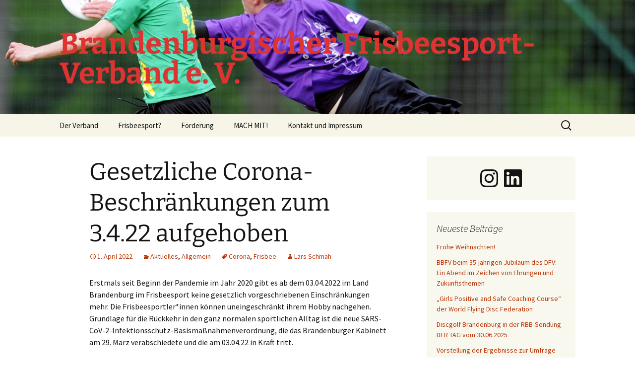

--- FILE ---
content_type: text/html; charset=UTF-8
request_url: https://www.bbfv.org/2022/04/01/gesetzliche-corona-beschraenkungen-zum-3-4-22-aufgehoben/
body_size: 27814
content:
<!DOCTYPE html><html lang="de"><head><meta charset="UTF-8"><meta name="viewport" content="width=device-width, initial-scale=1.0"><link media="all" href="https://www.bbfv.org/wp-content/cache/autoptimize/css/autoptimize_5f7b8469f8b278a53e9ebacfd5beba3d.css" rel="stylesheet"><title>Gesetzliche Corona-Beschränkungen zum 3.4.22 aufgehoben | Brandenburgischer Frisbeesport-Verband e. V.</title><link rel="profile" href="https://gmpg.org/xfn/11"><link rel="pingback" href="https://www.bbfv.org/xmlrpc.php"><meta name='robots' content='max-image-preview:large' /><link href='https://ajax.googleapis.com' rel='preconnect' /><link rel="alternate" type="application/rss+xml" title="Brandenburgischer Frisbeesport-Verband e. V. &raquo; Feed" href="https://www.bbfv.org/feed/" /><link rel="alternate" type="application/rss+xml" title="Brandenburgischer Frisbeesport-Verband e. V. &raquo; Kommentar-Feed" href="https://www.bbfv.org/comments/feed/" /><link rel="alternate" title="oEmbed (JSON)" type="application/json+oembed" href="https://www.bbfv.org/wp-json/oembed/1.0/embed?url=https%3A%2F%2Fwww.bbfv.org%2F2022%2F04%2F01%2Fgesetzliche-corona-beschraenkungen-zum-3-4-22-aufgehoben%2F" /><link rel="alternate" title="oEmbed (XML)" type="text/xml+oembed" href="https://www.bbfv.org/wp-json/oembed/1.0/embed?url=https%3A%2F%2Fwww.bbfv.org%2F2022%2F04%2F01%2Fgesetzliche-corona-beschraenkungen-zum-3-4-22-aufgehoben%2F&#038;format=xml" /><style id='core-block-supports-inline-css'>.wp-container-core-social-links-is-layout-16018d1d{justify-content:center}</style> <script src="https://www.bbfv.org/wp-includes/js/jquery/jquery.min.js" id="jquery-core-js"></script> <link rel="https://api.w.org/" href="https://www.bbfv.org/wp-json/" /><link rel="alternate" title="JSON" type="application/json" href="https://www.bbfv.org/wp-json/wp/v2/posts/1424" /><link rel="EditURI" type="application/rsd+xml" title="RSD" href="https://www.bbfv.org/xmlrpc.php?rsd" /><link rel="canonical" href="https://www.bbfv.org/2022/04/01/gesetzliche-corona-beschraenkungen-zum-3-4-22-aufgehoben/" /><link rel='shortlink' href='https://www.bbfv.org/?p=1424' /><style type="text/css" id="twentythirteen-header-css">.site-header{background:url(https://www.bbfv.org/wp-content/uploads/2015/07/cropped-ultimate_luftduell_goldfingers1.jpg) no-repeat scroll top;background-size:1600px auto}@media (max-width:767px){.site-header{background-size:768px auto}}@media (max-width:359px){.site-header{background-size:360px auto}}.site-title,.site-description{color:#d33}</style><link rel="icon" href="https://www.bbfv.org/wp-content/uploads/2025/01/cropped-bbfv_logo_rgb-300x180-1-32x32.png" sizes="32x32" /><link rel="icon" href="https://www.bbfv.org/wp-content/uploads/2025/01/cropped-bbfv_logo_rgb-300x180-1-192x192.png" sizes="192x192" /><link rel="apple-touch-icon" href="https://www.bbfv.org/wp-content/uploads/2025/01/cropped-bbfv_logo_rgb-300x180-1-180x180.png" /><meta name="msapplication-TileImage" content="https://www.bbfv.org/wp-content/uploads/2025/01/cropped-bbfv_logo_rgb-300x180-1-270x270.png" /></head><body class="wp-singular post-template-default single single-post postid-1424 single-format-standard wp-embed-responsive wp-theme-twentythirteen wp-child-theme-bbfv sidebar"><div id="page" class="hfeed site"> <a class="screen-reader-text skip-link" href="#content"> Zum Inhalt springen </a><header id="masthead" class="site-header"> <a class="home-link" href="https://www.bbfv.org/" rel="home" ><h1 class="site-title">Brandenburgischer Frisbeesport-Verband e. V.</h1> </a><div id="navbar" class="navbar"><nav id="site-navigation" class="navigation main-navigation"> <button class="menu-toggle">Menü</button><div id="primary-menu" class="nav-menu"><ul><li class="page_item page-item-39 page_item_has_children"><a href="https://www.bbfv.org/der-verband/">Der Verband</a><ul class='children'><li class="page_item page-item-1998"><a href="https://www.bbfv.org/der-verband/strategische-ziele-2024-2027/">Strategische Ziele 2024–2027</a></li><li class="page_item page-item-69"><a href="https://www.bbfv.org/der-verband/vorstand-und-beauftragte/">Vorstand und Beauftragte</a></li><li class="page_item page-item-57"><a href="https://www.bbfv.org/der-verband/mitglieder/">Mitglieder</a></li><li class="page_item page-item-67"><a href="https://www.bbfv.org/der-verband/satzung-und-ordnungen/">Satzung und Ordnungen</a></li><li class="page_item page-item-61"><a href="https://www.bbfv.org/der-verband/historie/">Historie</a></li><li class="page_item page-item-123"><a href="https://www.bbfv.org/der-verband/sitzungsprotokolle/">Sitzungsprotokolle</a></li></ul></li><li class="page_item page-item-75 page_item_has_children"><a href="https://www.bbfv.org/frisbeesport/">Frisbeesport?</a><ul class='children'><li class="page_item page-item-77"><a href="https://www.bbfv.org/frisbeesport/discgolf/">Discgolf</a></li><li class="page_item page-item-79"><a href="https://www.bbfv.org/frisbeesport/ultimate-frisbee/">Ultimate Frisbee</a></li><li class="page_item page-item-81"><a href="https://www.bbfv.org/frisbeesport/freestyle/">Freestyle</a></li><li class="page_item page-item-59"><a href="https://www.bbfv.org/frisbeesport/links/">Links</a></li></ul></li><li class="page_item page-item-1099 page_item_has_children"><a href="https://www.bbfv.org/foerderung/">Förderung</a><ul class='children'><li class="page_item page-item-1103"><a href="https://www.bbfv.org/foerderung/bbfv-foerderrichtlinien/">BBFV-Förderrichtlinien</a></li><li class="page_item page-item-2110"><a href="https://www.bbfv.org/foerderung/foerderung-beantragen/">Förderung beantragen</a></li><li class="page_item page-item-1105"><a href="https://www.bbfv.org/foerderung/faqs/">FAQs</a></li></ul></li><li class="page_item page-item-1982"><a href="https://www.bbfv.org/mach-mit/">MACH MIT!</a></li><li class="page_item page-item-1884"><a href="https://www.bbfv.org/kontakt-und-impressum/">Kontakt und Impressum</a></li></ul></div><form role="search" method="get" class="search-form" action="https://www.bbfv.org/"> <label> <span class="screen-reader-text">Suche nach:</span> <input type="search" class="search-field" placeholder="Suchen …" value="" name="s" /> </label> <input type="submit" class="search-submit" value="Suchen" /></form></nav></div></header><div id="main" class="site-main"><div id="primary" class="content-area"><div id="content" class="site-content" role="main"><article id="post-1424" class="post-1424 post type-post status-publish format-standard hentry category-aktuelles category-allgemein tag-corona tag-frisbee"><header class="entry-header"><h1 class="entry-title">Gesetzliche Corona-Beschränkungen zum 3.4.22 aufgehoben</h1><div class="entry-meta"> <span class="date"><a href="https://www.bbfv.org/2022/04/01/gesetzliche-corona-beschraenkungen-zum-3-4-22-aufgehoben/" title="Permalink zu Gesetzliche Corona-Beschränkungen zum 3.4.22 aufgehoben" rel="bookmark"><time class="entry-date" datetime="2022-04-01T05:12:29+02:00">1. April 2022</time></a></span><span class="categories-links"><a href="https://www.bbfv.org/category/aktuelles/" rel="category tag">Aktuelles</a>, <a href="https://www.bbfv.org/category/allgemein/" rel="category tag">Allgemein</a></span><span class="tags-links"><a href="https://www.bbfv.org/tag/corona/" rel="tag">Corona</a>, <a href="https://www.bbfv.org/tag/frisbee/" rel="tag">Frisbee</a></span><span class="author vcard"><a class="url fn n" href="https://www.bbfv.org/author//" title="Alle Beiträge von Lars Schmäh anzeigen" rel="author">Lars Schmäh</a></span></div></header><div class="entry-content"><p>Erst­mals seit Beginn der Pan­de­mie im Jahr 2020 gibt es ab dem 03.04.2022 im Land Bran­den­burg im Fris­bee­s­port kei­ne gesetz­lich vor­ge­schrie­be­nen Ein­schrän­kun­gen mehr.  Die Frisbeesportler*innen kön­nen unein­ge­schränkt ihrem Hob­by nach­ge­hen. Grund­la­ge für die Rück­kehr in den ganz nor­ma­len sport­li­chen All­tag ist die neue SARS-CoV-2-Infek­ti­ons­schutz-Basis­maß­nah­men­ver­ord­nung, die das Bran­den­bur­ger Kabi­nett am 29. März ver­ab­schie­de­te und die am 03.04.22 in Kraft&nbsp;tritt.</p><figure class="wp-block-image size-large"><a href="https://www.bbfv.org/wp-content/uploads/2021/04/corona.jpeg"><img fetchpriority="high" decoding="async" width="1024" height="695" src="https://www.bbfv.org/wp-content/uploads/2021/04/corona-1024x695.jpeg" alt class="wp-image-1029" srcset="https://www.bbfv.org/wp-content/uploads/2021/04/corona-1024x695.jpeg 1024w, https://www.bbfv.org/wp-content/uploads/2021/04/corona-300x204.jpeg 300w, https://www.bbfv.org/wp-content/uploads/2021/04/corona-768x521.jpeg 768w, https://www.bbfv.org/wp-content/uploads/2021/04/corona-1536x1042.jpeg 1536w, https://www.bbfv.org/wp-content/uploads/2021/04/corona-2048x1390.jpeg 2048w" sizes="(max-width: 1024px) 100vw, 1024px"></a></figure><p>Dies bedeu­tet, dass mit die­sem Datum im Sport kei­ne gesetz­li­chen Zugangs­be­schrän­kun­gen mehr gel­ten, weder beim Trai­ning, noch bei Wett­kämp­fen oder Sport­ver­an­stal­tun­gen in geschlos­se­nen Räu­men. Auch eine Mas­ken­pflicht ist weder bei Sport­groß­ver­an­stal­tun­gen noch bei Ver­eins­sit­zun­gen, Indoor­sport oder ähn­li­chen Anläs­sen gesetz­lich vorgeschrieben.</p><p>Außer­dem sind Sport­an­ge­bo­te in Kitas, der Kin­der­ta­ges­pfle­ge und in Hor­ten zuläs­sig, ein­schließ­lich der Nut­zung von Schwimm­hal­len. Wei­te­re <a href="https://mbjs.brandenburg.de/corona-aktuell/individual-und-vereinssport.html">Infor­ma­tio­nen sind beim MBJS</a> nachzulesen.</p><p>Unab­hän­gig von den gesetzt­li­chen Vor­ga­ben, kann jeder Sport­an­la­gen­be­trei­ber bzw. Ver­ein von sei­nem Haus­recht Gebrauch machen und erfor­der­li­chen­falls eige­ne Vor­ga­ben zum Gesund­heits­heits­schutz  machen. Da die Infek­ti­ons­zah­len und die Krank­schrei­bun­gen der­zeit noch immer sehr hoch sind appel­liert der Bran­den­bur­gi­sche Fris­bee­s­port-Ver­band wei­ter­hin, den Fris­bee­s­port mit Vor­sicht und aus­rei­chen­den Hygie­ne­maß­nah­men zu praktizieren.</p></div><footer class="entry-meta"></footer></article><nav class="navigation post-navigation"><h1 class="screen-reader-text"> Beitragsnavigation</h1><div class="nav-links"> <a href="https://www.bbfv.org/2022/03/22/discgolf-season-opener-in-eberswalde/" rel="prev"><span class="meta-nav">&larr;</span> Discgolf Season Opener in Eberswalde</a> <a href="https://www.bbfv.org/2022/04/10/bbfv-foerdert-junior-trainingslager-im-sport-und-bildungszentrum-lindow/" rel="next">BBFV fördert Junior-Trainingslager im Sport- und Bildungszentrum Lindow <span class="meta-nav">&rarr;</span></a></div></nav><div id="comments" class="comments-area"></div></div></div><div id="tertiary" class="sidebar-container" role="complementary"><div class="sidebar-inner"><div class="widget-area"><aside id="block-4" class="widget widget_block"><ul class="wp-block-social-links has-huge-icon-size is-content-justification-center is-layout-flex wp-container-core-social-links-is-layout-16018d1d wp-block-social-links-is-layout-flex"><li class="wp-social-link wp-social-link-instagram  wp-block-social-link"><a href="https://www.instagram.com/bbfv.frisbeesport/" class="wp-block-social-link-anchor"><svg width="24" height="24" viewBox="0 0 24 24" version="1.1" xmlns="http://www.w3.org/2000/svg" aria-hidden="true" focusable="false"><path d="M12,4.622c2.403,0,2.688,0.009,3.637,0.052c0.877,0.04,1.354,0.187,1.671,0.31c0.42,0.163,0.72,0.358,1.035,0.673 c0.315,0.315,0.51,0.615,0.673,1.035c0.123,0.317,0.27,0.794,0.31,1.671c0.043,0.949,0.052,1.234,0.052,3.637 s-0.009,2.688-0.052,3.637c-0.04,0.877-0.187,1.354-0.31,1.671c-0.163,0.42-0.358,0.72-0.673,1.035 c-0.315,0.315-0.615,0.51-1.035,0.673c-0.317,0.123-0.794,0.27-1.671,0.31c-0.949,0.043-1.233,0.052-3.637,0.052 s-2.688-0.009-3.637-0.052c-0.877-0.04-1.354-0.187-1.671-0.31c-0.42-0.163-0.72-0.358-1.035-0.673 c-0.315-0.315-0.51-0.615-0.673-1.035c-0.123-0.317-0.27-0.794-0.31-1.671C4.631,14.688,4.622,14.403,4.622,12 s0.009-2.688,0.052-3.637c0.04-0.877,0.187-1.354,0.31-1.671c0.163-0.42,0.358-0.72,0.673-1.035 c0.315-0.315,0.615-0.51,1.035-0.673c0.317-0.123,0.794-0.27,1.671-0.31C9.312,4.631,9.597,4.622,12,4.622 M12,3 C9.556,3,9.249,3.01,8.289,3.054C7.331,3.098,6.677,3.25,6.105,3.472C5.513,3.702,5.011,4.01,4.511,4.511 c-0.5,0.5-0.808,1.002-1.038,1.594C3.25,6.677,3.098,7.331,3.054,8.289C3.01,9.249,3,9.556,3,12c0,2.444,0.01,2.751,0.054,3.711 c0.044,0.958,0.196,1.612,0.418,2.185c0.23,0.592,0.538,1.094,1.038,1.594c0.5,0.5,1.002,0.808,1.594,1.038 c0.572,0.222,1.227,0.375,2.185,0.418C9.249,20.99,9.556,21,12,21s2.751-0.01,3.711-0.054c0.958-0.044,1.612-0.196,2.185-0.418 c0.592-0.23,1.094-0.538,1.594-1.038c0.5-0.5,0.808-1.002,1.038-1.594c0.222-0.572,0.375-1.227,0.418-2.185 C20.99,14.751,21,14.444,21,12s-0.01-2.751-0.054-3.711c-0.044-0.958-0.196-1.612-0.418-2.185c-0.23-0.592-0.538-1.094-1.038-1.594 c-0.5-0.5-1.002-0.808-1.594-1.038c-0.572-0.222-1.227-0.375-2.185-0.418C14.751,3.01,14.444,3,12,3L12,3z M12,7.378 c-2.552,0-4.622,2.069-4.622,4.622S9.448,16.622,12,16.622s4.622-2.069,4.622-4.622S14.552,7.378,12,7.378z M12,15 c-1.657,0-3-1.343-3-3s1.343-3,3-3s3,1.343,3,3S13.657,15,12,15z M16.804,6.116c-0.596,0-1.08,0.484-1.08,1.08 s0.484,1.08,1.08,1.08c0.596,0,1.08-0.484,1.08-1.08S17.401,6.116,16.804,6.116z"></path></svg><span class="wp-block-social-link-label screen-reader-text">Instagram</span></a></li><li class="wp-social-link wp-social-link-linkedin  wp-block-social-link"><a href="https://www.linkedin.com/company/brandenburgischer-frisbeesport-verband/" class="wp-block-social-link-anchor"><svg width="24" height="24" viewBox="0 0 24 24" version="1.1" xmlns="http://www.w3.org/2000/svg" aria-hidden="true" focusable="false"><path d="M19.7,3H4.3C3.582,3,3,3.582,3,4.3v15.4C3,20.418,3.582,21,4.3,21h15.4c0.718,0,1.3-0.582,1.3-1.3V4.3 C21,3.582,20.418,3,19.7,3z M8.339,18.338H5.667v-8.59h2.672V18.338z M7.004,8.574c-0.857,0-1.549-0.694-1.549-1.548 c0-0.855,0.691-1.548,1.549-1.548c0.854,0,1.547,0.694,1.547,1.548C8.551,7.881,7.858,8.574,7.004,8.574z M18.339,18.338h-2.669 v-4.177c0-0.996-0.017-2.278-1.387-2.278c-1.389,0-1.601,1.086-1.601,2.206v4.249h-2.667v-8.59h2.559v1.174h0.037 c0.356-0.675,1.227-1.387,2.526-1.387c2.703,0,3.203,1.779,3.203,4.092V18.338z"></path></svg><span class="wp-block-social-link-label screen-reader-text">LinkedIn</span></a></li></ul></aside><aside id="recent-posts-4" class="widget widget_recent_entries"><h3 class="widget-title">Neueste Beiträge</h3><nav aria-label="Neueste Beiträge"><ul><li> <a href="https://www.bbfv.org/2025/12/24/frohe-weihnachten-2/">Frohe Weihnachten!</a></li><li> <a href="https://www.bbfv.org/2025/11/11/bbfv-beim-35-jaehrigen-jubilaeum-des-dfv-ein-abend-im-zeichen-von-ehrungen-und-zukunftsthemen/">BBFV beim 35-jährigen Jubiläum des DFV: Ein Abend im Zeichen von Ehrungen und Zukunftsthemen</a></li><li> <a href="https://www.bbfv.org/2025/10/15/girls-positive-and-safe-coaching-course-der-world-flying-disc-federation/">„Girls Positive and Safe Coaching Course“ der World Flying Disc Federation</a></li><li> <a href="https://www.bbfv.org/2025/07/01/discgolf-brandenburg-in-der-rbb-sendung-der-tag-vom-30-06-2025/">Discgolf Brandenburg in der RBB-Sendung DER TAG vom 30.06.2025</a></li><li> <a href="https://www.bbfv.org/2025/03/13/vorstellung-der-ergebnisse-zur-umfrage-discgolf-fuer-alle/">Vorstellung der Ergebnisse zur Umfrage „Discgolf für&nbsp;Alle“</a></li></ul></nav></aside><aside id="categories-4" class="widget widget_categories"><h3 class="widget-title">Kategorien</h3><nav aria-label="Kategorien"><ul><li class="cat-item cat-item-2"><a href="https://www.bbfv.org/category/aktuelles/">Aktuelles</a></li><li class="cat-item cat-item-1"><a href="https://www.bbfv.org/category/allgemein/">Allgemein</a></li><li class="cat-item cat-item-204"><a href="https://www.bbfv.org/category/aus-fortbildung/">Aus-/Fortbildung</a></li><li class="cat-item cat-item-174"><a href="https://www.bbfv.org/category/foerdermittel/">Fördermittel</a></li><li class="cat-item cat-item-56"><a href="https://www.bbfv.org/category/kommentar/">Kommentar</a></li><li class="cat-item cat-item-203"><a href="https://www.bbfv.org/category/veranstaltung/">Veranstaltung</a></li></ul></nav></aside><aside id="meta-4" class="widget widget_meta"><h3 class="widget-title">Meta</h3><nav aria-label="Meta"><ul><li><a href="https://www.bbfv.org/wp-login.php">Anmelden</a></li><li><a href="https://www.bbfv.org/feed/">Feed der Einträge</a></li><li><a href="https://www.bbfv.org/comments/feed/">Kommentar-Feed</a></li><li><a href="https://de.wordpress.org/">WordPress.org</a></li></ul></nav></aside><aside id="archives-4" class="widget widget_archive"><h3 class="widget-title">Archiv</h3> <label class="screen-reader-text" for="archives-dropdown-4">Archiv</label> <select id="archives-dropdown-4" name="archive-dropdown"><option value="">Monat auswählen</option><option value='https://www.bbfv.org/2025/12/'> Dezember 2025</option><option value='https://www.bbfv.org/2025/11/'> November 2025</option><option value='https://www.bbfv.org/2025/10/'> Oktober 2025</option><option value='https://www.bbfv.org/2025/07/'> Juli 2025</option><option value='https://www.bbfv.org/2025/03/'> März 2025</option><option value='https://www.bbfv.org/2025/02/'> Februar 2025</option><option value='https://www.bbfv.org/2024/12/'> Dezember 2024</option><option value='https://www.bbfv.org/2024/07/'> Juli 2024</option><option value='https://www.bbfv.org/2024/05/'> Mai 2024</option><option value='https://www.bbfv.org/2024/03/'> März 2024</option><option value='https://www.bbfv.org/2023/12/'> Dezember 2023</option><option value='https://www.bbfv.org/2023/10/'> Oktober 2023</option><option value='https://www.bbfv.org/2023/09/'> September 2023</option><option value='https://www.bbfv.org/2023/07/'> Juli 2023</option><option value='https://www.bbfv.org/2023/03/'> März 2023</option><option value='https://www.bbfv.org/2023/01/'> Januar 2023</option><option value='https://www.bbfv.org/2022/12/'> Dezember 2022</option><option value='https://www.bbfv.org/2022/11/'> November 2022</option><option value='https://www.bbfv.org/2022/10/'> Oktober 2022</option><option value='https://www.bbfv.org/2022/09/'> September 2022</option><option value='https://www.bbfv.org/2022/08/'> August 2022</option><option value='https://www.bbfv.org/2022/07/'> Juli 2022</option><option value='https://www.bbfv.org/2022/06/'> Juni 2022</option><option value='https://www.bbfv.org/2022/05/'> Mai 2022</option><option value='https://www.bbfv.org/2022/04/'> April 2022</option><option value='https://www.bbfv.org/2022/03/'> März 2022</option><option value='https://www.bbfv.org/2022/02/'> Februar 2022</option><option value='https://www.bbfv.org/2022/01/'> Januar 2022</option><option value='https://www.bbfv.org/2021/12/'> Dezember 2021</option><option value='https://www.bbfv.org/2021/11/'> November 2021</option><option value='https://www.bbfv.org/2021/10/'> Oktober 2021</option><option value='https://www.bbfv.org/2021/09/'> September 2021</option><option value='https://www.bbfv.org/2021/08/'> August 2021</option><option value='https://www.bbfv.org/2021/07/'> Juli 2021</option><option value='https://www.bbfv.org/2021/06/'> Juni 2021</option><option value='https://www.bbfv.org/2021/05/'> Mai 2021</option><option value='https://www.bbfv.org/2021/04/'> April 2021</option><option value='https://www.bbfv.org/2021/03/'> März 2021</option><option value='https://www.bbfv.org/2021/02/'> Februar 2021</option><option value='https://www.bbfv.org/2021/01/'> Januar 2021</option><option value='https://www.bbfv.org/2020/12/'> Dezember 2020</option><option value='https://www.bbfv.org/2020/11/'> November 2020</option><option value='https://www.bbfv.org/2020/09/'> September 2020</option><option value='https://www.bbfv.org/2020/08/'> August 2020</option><option value='https://www.bbfv.org/2020/07/'> Juli 2020</option><option value='https://www.bbfv.org/2020/04/'> April 2020</option><option value='https://www.bbfv.org/2020/03/'> März 2020</option><option value='https://www.bbfv.org/2020/02/'> Februar 2020</option><option value='https://www.bbfv.org/2020/01/'> Januar 2020</option><option value='https://www.bbfv.org/2019/11/'> November 2019</option><option value='https://www.bbfv.org/2019/09/'> September 2019</option><option value='https://www.bbfv.org/2019/07/'> Juli 2019</option><option value='https://www.bbfv.org/2019/06/'> Juni 2019</option><option value='https://www.bbfv.org/2019/05/'> Mai 2019</option><option value='https://www.bbfv.org/2019/03/'> März 2019</option><option value='https://www.bbfv.org/2019/02/'> Februar 2019</option><option value='https://www.bbfv.org/2019/01/'> Januar 2019</option><option value='https://www.bbfv.org/2018/12/'> Dezember 2018</option><option value='https://www.bbfv.org/2018/11/'> November 2018</option><option value='https://www.bbfv.org/2018/08/'> August 2018</option><option value='https://www.bbfv.org/2018/06/'> Juni 2018</option><option value='https://www.bbfv.org/2018/05/'> Mai 2018</option><option value='https://www.bbfv.org/2018/04/'> April 2018</option><option value='https://www.bbfv.org/2018/03/'> März 2018</option><option value='https://www.bbfv.org/2018/02/'> Februar 2018</option><option value='https://www.bbfv.org/2018/01/'> Januar 2018</option><option value='https://www.bbfv.org/2017/10/'> Oktober 2017</option><option value='https://www.bbfv.org/2017/07/'> Juli 2017</option><option value='https://www.bbfv.org/2017/06/'> Juni 2017</option><option value='https://www.bbfv.org/2017/03/'> März 2017</option><option value='https://www.bbfv.org/2017/02/'> Februar 2017</option><option value='https://www.bbfv.org/2017/01/'> Januar 2017</option><option value='https://www.bbfv.org/2016/12/'> Dezember 2016</option><option value='https://www.bbfv.org/2016/11/'> November 2016</option><option value='https://www.bbfv.org/2016/10/'> Oktober 2016</option><option value='https://www.bbfv.org/2016/09/'> September 2016</option><option value='https://www.bbfv.org/2016/08/'> August 2016</option><option value='https://www.bbfv.org/2016/07/'> Juli 2016</option><option value='https://www.bbfv.org/2016/06/'> Juni 2016</option><option value='https://www.bbfv.org/2016/05/'> Mai 2016</option><option value='https://www.bbfv.org/2016/03/'> März 2016</option><option value='https://www.bbfv.org/2016/02/'> Februar 2016</option><option value='https://www.bbfv.org/2015/07/'> Juli 2015</option> </select> <script>((dropdownId)=>{const dropdown=document.getElementById(dropdownId);function onSelectChange(){setTimeout(()=>{if('escape'===dropdown.dataset.lastkey){return;}
if(dropdown.value){document.location.href=dropdown.value;}},250);}
function onKeyUp(event){if('Escape'===event.key){dropdown.dataset.lastkey='escape';}else{delete dropdown.dataset.lastkey;}}
function onClick(){delete dropdown.dataset.lastkey;}
dropdown.addEventListener('keyup',onKeyUp);dropdown.addEventListener('click',onClick);dropdown.addEventListener('change',onSelectChange);})("archives-dropdown-4");</script> </aside></div></div></div></div><footer id="colophon" class="site-footer"><div id="secondary" class="sidebar-container" role="complementary"><div class="widget-area"><aside id="block-3" class="widget widget_block"><ul class="wp-block-social-links is-layout-flex wp-block-social-links-is-layout-flex"><li class="wp-social-link wp-social-link-instagram  wp-block-social-link"><a href="https://www.instagram.com/bbfv.frisbeesport/" class="wp-block-social-link-anchor"><svg width="24" height="24" viewBox="0 0 24 24" version="1.1" xmlns="http://www.w3.org/2000/svg" aria-hidden="true" focusable="false"><path d="M12,4.622c2.403,0,2.688,0.009,3.637,0.052c0.877,0.04,1.354,0.187,1.671,0.31c0.42,0.163,0.72,0.358,1.035,0.673 c0.315,0.315,0.51,0.615,0.673,1.035c0.123,0.317,0.27,0.794,0.31,1.671c0.043,0.949,0.052,1.234,0.052,3.637 s-0.009,2.688-0.052,3.637c-0.04,0.877-0.187,1.354-0.31,1.671c-0.163,0.42-0.358,0.72-0.673,1.035 c-0.315,0.315-0.615,0.51-1.035,0.673c-0.317,0.123-0.794,0.27-1.671,0.31c-0.949,0.043-1.233,0.052-3.637,0.052 s-2.688-0.009-3.637-0.052c-0.877-0.04-1.354-0.187-1.671-0.31c-0.42-0.163-0.72-0.358-1.035-0.673 c-0.315-0.315-0.51-0.615-0.673-1.035c-0.123-0.317-0.27-0.794-0.31-1.671C4.631,14.688,4.622,14.403,4.622,12 s0.009-2.688,0.052-3.637c0.04-0.877,0.187-1.354,0.31-1.671c0.163-0.42,0.358-0.72,0.673-1.035 c0.315-0.315,0.615-0.51,1.035-0.673c0.317-0.123,0.794-0.27,1.671-0.31C9.312,4.631,9.597,4.622,12,4.622 M12,3 C9.556,3,9.249,3.01,8.289,3.054C7.331,3.098,6.677,3.25,6.105,3.472C5.513,3.702,5.011,4.01,4.511,4.511 c-0.5,0.5-0.808,1.002-1.038,1.594C3.25,6.677,3.098,7.331,3.054,8.289C3.01,9.249,3,9.556,3,12c0,2.444,0.01,2.751,0.054,3.711 c0.044,0.958,0.196,1.612,0.418,2.185c0.23,0.592,0.538,1.094,1.038,1.594c0.5,0.5,1.002,0.808,1.594,1.038 c0.572,0.222,1.227,0.375,2.185,0.418C9.249,20.99,9.556,21,12,21s2.751-0.01,3.711-0.054c0.958-0.044,1.612-0.196,2.185-0.418 c0.592-0.23,1.094-0.538,1.594-1.038c0.5-0.5,0.808-1.002,1.038-1.594c0.222-0.572,0.375-1.227,0.418-2.185 C20.99,14.751,21,14.444,21,12s-0.01-2.751-0.054-3.711c-0.044-0.958-0.196-1.612-0.418-2.185c-0.23-0.592-0.538-1.094-1.038-1.594 c-0.5-0.5-1.002-0.808-1.594-1.038c-0.572-0.222-1.227-0.375-2.185-0.418C14.751,3.01,14.444,3,12,3L12,3z M12,7.378 c-2.552,0-4.622,2.069-4.622,4.622S9.448,16.622,12,16.622s4.622-2.069,4.622-4.622S14.552,7.378,12,7.378z M12,15 c-1.657,0-3-1.343-3-3s1.343-3,3-3s3,1.343,3,3S13.657,15,12,15z M16.804,6.116c-0.596,0-1.08,0.484-1.08,1.08 s0.484,1.08,1.08,1.08c0.596,0,1.08-0.484,1.08-1.08S17.401,6.116,16.804,6.116z"></path></svg><span class="wp-block-social-link-label screen-reader-text">Instagram</span></a></li><li class="wp-social-link wp-social-link-linkedin  wp-block-social-link"><a href="https://www.linkedin.com/company/brandenburgischer-frisbeesport-verband/" class="wp-block-social-link-anchor"><svg width="24" height="24" viewBox="0 0 24 24" version="1.1" xmlns="http://www.w3.org/2000/svg" aria-hidden="true" focusable="false"><path d="M19.7,3H4.3C3.582,3,3,3.582,3,4.3v15.4C3,20.418,3.582,21,4.3,21h15.4c0.718,0,1.3-0.582,1.3-1.3V4.3 C21,3.582,20.418,3,19.7,3z M8.339,18.338H5.667v-8.59h2.672V18.338z M7.004,8.574c-0.857,0-1.549-0.694-1.549-1.548 c0-0.855,0.691-1.548,1.549-1.548c0.854,0,1.547,0.694,1.547,1.548C8.551,7.881,7.858,8.574,7.004,8.574z M18.339,18.338h-2.669 v-4.177c0-0.996-0.017-2.278-1.387-2.278c-1.389,0-1.601,1.086-1.601,2.206v4.249h-2.667v-8.59h2.559v1.174h0.037 c0.356-0.675,1.227-1.387,2.526-1.387c2.703,0,3.203,1.779,3.203,4.092V18.338z"></path></svg><span class="wp-block-social-link-label screen-reader-text">LinkedIn</span></a></li></ul></aside></div></div><div class="site-info"> <a href="https://de.wordpress.org/" class="imprint"> Mit Stolz präsentiert von WordPress </a></div></footer></div> <script type="speculationrules">{"prefetch":[{"source":"document","where":{"and":[{"href_matches":"/*"},{"not":{"href_matches":["/wp-*.php","/wp-admin/*","/wp-content/uploads/*","/wp-content/*","/wp-content/plugins/*","/wp-content/themes/bbfv/*","/wp-content/themes/twentythirteen/*","/*\\?(.+)"]}},{"not":{"selector_matches":"a[rel~=\"nofollow\"]"}},{"not":{"selector_matches":".no-prefetch, .no-prefetch a"}}]},"eagerness":"conservative"}]}</script> <noscript><style>.lazyload{display:none}</style></noscript><script data-noptimize="1">window.lazySizesConfig=window.lazySizesConfig||{};window.lazySizesConfig.loadMode=1;</script><script async data-noptimize="1" src='https://www.bbfv.org/wp-content/plugins/autoptimize/classes/external/js/lazysizes.min.js?ao_version=3.1.14'></script> <script id="statify-js-js-extra">var statify_ajax={"url":"https://www.bbfv.org/wp-admin/admin-ajax.php","nonce":"8dea5226c4"};</script> <script defer src="https://www.bbfv.org/wp-content/cache/autoptimize/js/autoptimize_6cc253a4cbe0aab14608c3aa5a115d0e.js"></script></body></html>